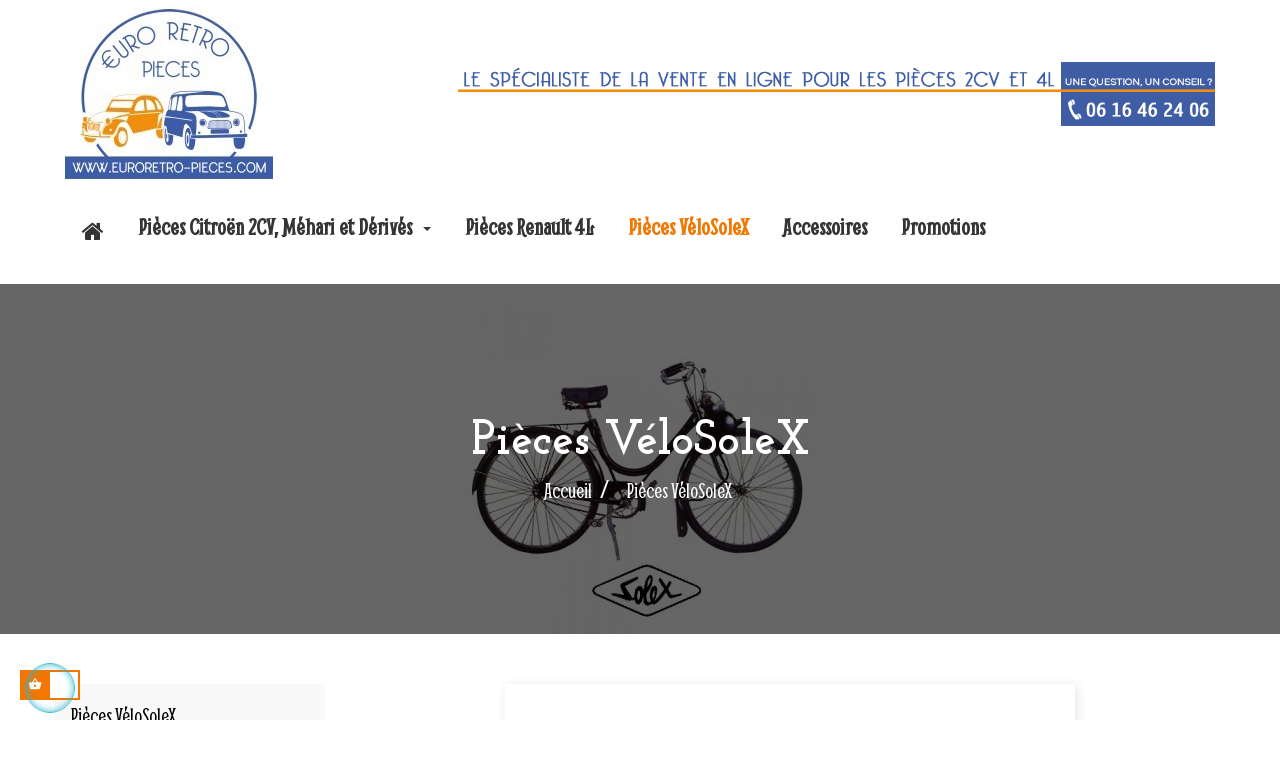

--- FILE ---
content_type: text/html; charset=utf-8
request_url: https://www.euroretro-pieces.com/204-pieces-velosolex
body_size: 10403
content:
<!doctype html>
<html lang="fr"  class="default" >

  <head>
    
      
  <meta charset="utf-8">


  <meta http-equiv="x-ua-compatible" content="ie=edge">



  <title>Pièces VéloSoleX</title>
  <meta name="description" content="">
  <meta name="keywords" content="">
        <link rel="canonical" href="https://www.euroretro-pieces.com/204-pieces-velosolex">
    
        



  <meta name="viewport" content="width=device-width, initial-scale=1">



  <link rel="icon" type="image/vnd.microsoft.icon" href="https://www.euroretro-pieces.com/img/favicon.ico?1690455749">
  <link rel="shortcut icon" type="image/x-icon" href="https://www.euroretro-pieces.com/img/favicon.ico?1690455749">


  

    <link rel="stylesheet" href="https://www.euroretro-pieces.com/themes/leo_koreni/assets/cache/theme-74faf1140.css" type="text/css" media="all">



    


  

  <script type="text/javascript">
        var LEO_COOKIE_THEME = "LEO_KORENI_PANEL_CONFIG";
        var add_cart_error = "An error occurred while processing your request. Please try again";
        var allow_ordering_out_of_stock_param = 0;
        var enable_dropdown_defaultcart = 1;
        var enable_flycart_effect = 1;
        var enable_notification = 1;
        var height_cart_item = "135";
        var isPS17 = 1;
        var leo_push = 0;
        var leo_token = "5faaad5ff34def2fb9237422927e38d3";
        var lf_is_gen_rtl = false;
        var lql_ajax_url = "https:\/\/www.euroretro-pieces.com\/module\/leoquicklogin\/leocustomer";
        var lql_is_gen_rtl = false;
        var lql_module_dir = "\/modules\/leoquicklogin\/";
        var lql_myaccount_url = "https:\/\/www.euroretro-pieces.com\/mon-compte";
        var lql_redirect = "";
        var number_cartitem_display = 3;
        var orders_suppliers_ajax_url = "https:\/\/www.euroretro-pieces.com\/module\/wkmanagesuppliers\/ajax";
        var prestashop = {"cart":{"products":[],"totals":{"total":{"type":"total","label":"Total","amount":0,"value":"0,00\u00a0\u20ac"},"total_including_tax":{"type":"total","label":"Total TTC","amount":0,"value":"0,00\u00a0\u20ac"},"total_excluding_tax":{"type":"total","label":"Total HT :","amount":0,"value":"0,00\u00a0\u20ac"}},"subtotals":{"products":{"type":"products","label":"Sous-total","amount":0,"value":"0,00\u00a0\u20ac"},"discounts":null,"shipping":{"type":"shipping","label":"Livraison","amount":0,"value":""},"tax":null},"products_count":0,"summary_string":"0 articles","vouchers":{"allowed":1,"added":[]},"discounts":[],"minimalPurchase":0,"minimalPurchaseRequired":""},"currency":{"id":1,"name":"Euro","iso_code":"EUR","iso_code_num":"978","sign":"\u20ac"},"customer":{"lastname":null,"firstname":null,"email":null,"birthday":null,"newsletter":null,"newsletter_date_add":null,"optin":null,"website":null,"company":null,"siret":null,"ape":null,"is_logged":false,"gender":{"type":null,"name":null},"addresses":[]},"language":{"name":"Fran\u00e7ais (French)","iso_code":"fr","locale":"fr-FR","language_code":"fr","is_rtl":"0","date_format_lite":"d\/m\/Y","date_format_full":"d\/m\/Y H:i:s","id":1},"page":{"title":"","canonical":"https:\/\/www.euroretro-pieces.com\/204-pieces-velosolex","meta":{"title":"Pi\u00e8ces V\u00e9loSoleX","description":"","keywords":"","robots":"index"},"page_name":"category","body_classes":{"lang-fr":true,"lang-rtl":false,"country-FR":true,"currency-EUR":true,"layout-left-column":true,"page-category":true,"tax-display-enabled":true,"category-id-204":true,"category-Pi\u00e8ces V\u00e9loSoleX":true,"category-id-parent-2":true,"category-depth-level-2":true},"admin_notifications":[]},"shop":{"name":"Euro Retro Pi\u00e8ces","logo":"https:\/\/www.euroretro-pieces.com\/img\/logo-1690449345.jpg","stores_icon":"https:\/\/www.euroretro-pieces.com\/img\/logo_stores.png","favicon":"https:\/\/www.euroretro-pieces.com\/img\/favicon.ico"},"urls":{"base_url":"https:\/\/www.euroretro-pieces.com\/","current_url":"https:\/\/www.euroretro-pieces.com\/204-pieces-velosolex","shop_domain_url":"https:\/\/www.euroretro-pieces.com","img_ps_url":"https:\/\/www.euroretro-pieces.com\/img\/","img_cat_url":"https:\/\/www.euroretro-pieces.com\/img\/c\/","img_lang_url":"https:\/\/www.euroretro-pieces.com\/img\/l\/","img_prod_url":"https:\/\/www.euroretro-pieces.com\/img\/p\/","img_manu_url":"https:\/\/www.euroretro-pieces.com\/img\/m\/","img_sup_url":"https:\/\/www.euroretro-pieces.com\/img\/su\/","img_ship_url":"https:\/\/www.euroretro-pieces.com\/img\/s\/","img_store_url":"https:\/\/www.euroretro-pieces.com\/img\/st\/","img_col_url":"https:\/\/www.euroretro-pieces.com\/img\/co\/","img_url":"https:\/\/www.euroretro-pieces.com\/themes\/leo_koreni\/assets\/img\/","css_url":"https:\/\/www.euroretro-pieces.com\/themes\/leo_koreni\/assets\/css\/","js_url":"https:\/\/www.euroretro-pieces.com\/themes\/leo_koreni\/assets\/js\/","pic_url":"https:\/\/www.euroretro-pieces.com\/upload\/","pages":{"address":"https:\/\/www.euroretro-pieces.com\/adresse","addresses":"https:\/\/www.euroretro-pieces.com\/adresses","authentication":"https:\/\/www.euroretro-pieces.com\/connexion","cart":"https:\/\/www.euroretro-pieces.com\/panier","category":"https:\/\/www.euroretro-pieces.com\/index.php?controller=category","cms":"https:\/\/www.euroretro-pieces.com\/index.php?controller=cms","contact":"https:\/\/www.euroretro-pieces.com\/nous-contacter","discount":"https:\/\/www.euroretro-pieces.com\/reduction","guest_tracking":"https:\/\/www.euroretro-pieces.com\/suivi-commande-invite","history":"https:\/\/www.euroretro-pieces.com\/historique-commandes","identity":"https:\/\/www.euroretro-pieces.com\/identite","index":"https:\/\/www.euroretro-pieces.com\/","my_account":"https:\/\/www.euroretro-pieces.com\/mon-compte","order_confirmation":"https:\/\/www.euroretro-pieces.com\/confirmation-commande","order_detail":"https:\/\/www.euroretro-pieces.com\/index.php?controller=order-detail","order_follow":"https:\/\/www.euroretro-pieces.com\/suivi-commande","order":"https:\/\/www.euroretro-pieces.com\/commande","order_return":"https:\/\/www.euroretro-pieces.com\/index.php?controller=order-return","order_slip":"https:\/\/www.euroretro-pieces.com\/avoirs","pagenotfound":"https:\/\/www.euroretro-pieces.com\/page-introuvable","password":"https:\/\/www.euroretro-pieces.com\/recuperation-mot-de-passe","pdf_invoice":"https:\/\/www.euroretro-pieces.com\/index.php?controller=pdf-invoice","pdf_order_return":"https:\/\/www.euroretro-pieces.com\/index.php?controller=pdf-order-return","pdf_order_slip":"https:\/\/www.euroretro-pieces.com\/index.php?controller=pdf-order-slip","prices_drop":"https:\/\/www.euroretro-pieces.com\/promotions","product":"https:\/\/www.euroretro-pieces.com\/index.php?controller=product","search":"https:\/\/www.euroretro-pieces.com\/recherche","sitemap":"https:\/\/www.euroretro-pieces.com\/plan-site","stores":"https:\/\/www.euroretro-pieces.com\/magasins","supplier":"https:\/\/www.euroretro-pieces.com\/fournisseur","register":"https:\/\/www.euroretro-pieces.com\/connexion?create_account=1","order_login":"https:\/\/www.euroretro-pieces.com\/commande?login=1"},"alternative_langs":[],"theme_assets":"\/themes\/leo_koreni\/assets\/","actions":{"logout":"https:\/\/www.euroretro-pieces.com\/?mylogout="},"no_picture_image":{"bySize":{"cart_default":{"url":"https:\/\/www.euroretro-pieces.com\/img\/p\/fr-default-cart_default.jpg","width":80,"height":80},"small_default":{"url":"https:\/\/www.euroretro-pieces.com\/img\/p\/fr-default-small_default.jpg","width":100,"height":100},"home_default":{"url":"https:\/\/www.euroretro-pieces.com\/img\/p\/fr-default-home_default.jpg","width":250,"height":250},"medium_default":{"url":"https:\/\/www.euroretro-pieces.com\/img\/p\/fr-default-medium_default.jpg","width":300,"height":300},"large_default":{"url":"https:\/\/www.euroretro-pieces.com\/img\/p\/fr-default-large_default.jpg","width":800,"height":800}},"small":{"url":"https:\/\/www.euroretro-pieces.com\/img\/p\/fr-default-cart_default.jpg","width":80,"height":80},"medium":{"url":"https:\/\/www.euroretro-pieces.com\/img\/p\/fr-default-home_default.jpg","width":250,"height":250},"large":{"url":"https:\/\/www.euroretro-pieces.com\/img\/p\/fr-default-large_default.jpg","width":800,"height":800},"legend":""}},"configuration":{"display_taxes_label":true,"display_prices_tax_incl":true,"is_catalog":false,"show_prices":true,"opt_in":{"partner":false},"quantity_discount":{"type":"discount","label":"Remise sur prix unitaire"},"voucher_enabled":1,"return_enabled":0},"field_required":[],"breadcrumb":{"links":[{"title":"Accueil","url":"https:\/\/www.euroretro-pieces.com\/"},{"title":"Pi\u00e8ces V\u00e9loSoleX","url":"https:\/\/www.euroretro-pieces.com\/204-pieces-velosolex"}],"count":2},"link":{"protocol_link":"https:\/\/","protocol_content":"https:\/\/"},"time":1768801801,"static_token":"5faaad5ff34def2fb9237422927e38d3","token":"282773881ccd24d3db7a8a599f9ba63e","debug":false};
        var psr_icon_color = "#F19D76";
        var show_popup = 0;
        var type_dropdown_defaultcart = "dropdown";
        var type_flycart_effect = "fade";
        var width_cart_item = "265";
      </script>
<script type="text/javascript">
	var choosefile_text = "Choisir un fichier";
	var turnoff_popup_text = "Ne pas afficher ce popup à nouveau";

	var size_item_quickview = 99;
	var style_scroll_quickview = 'vertical';
	
	var size_item_page = 99;
	var style_scroll_page = 'vertical';
	
	var size_item_quickview_attr = 99;	
	var style_scroll_quickview_attr = 'vertical';
	
	var size_item_popup = 148;
	var style_scroll_popup = 'vertical';
</script>


  <script type="text/javascript">
	
	var FancyboxI18nClose = "Fermer";
	var FancyboxI18nNext = "Prochain";
	var FancyboxI18nPrev = "précédent";
	var current_link = "http://www.euroretro-pieces.com/";		
	var currentURL = window.location;
	currentURL = String(currentURL);
	currentURL = currentURL.replace("https://","").replace("http://","").replace("www.","").replace( /#\w*/, "" );
	current_link = current_link.replace("https://","").replace("http://","").replace("www.","");
	var text_warning_select_txt = "S'il vous plaît sélectionner un pour supprimer?";
	var text_confirm_remove_txt = "Etes-vous sûr de retirer de pied de page?";
	var close_bt_txt = "Fermer";
	var list_menu = [];
	var list_menu_tmp = {};
	var list_tab = [];
	var isHomeMenu = 0;
	
</script><!-- @file modules\appagebuilder\views\templates\hook\header -->

<script>
    /**
     * List functions will run when document.ready()
     */
    var ap_list_functions = [];
    /**
     * List functions will run when window.load()
     */
    var ap_list_functions_loaded = [];

    /**
     * List functions will run when document.ready() for theme
     */
    
    var products_list_functions = [];
</script>


<script type='text/javascript'>
    var leoOption = {
        category_qty:1,
        product_list_image:0,
        product_one_img:1,
        productCdown: 1,
        productColor: 0,
        homeWidth: 250,
        homeheight: 250,
	}

    ap_list_functions.push(function(){
        if (typeof $.LeoCustomAjax !== "undefined" && $.isFunction($.LeoCustomAjax)) {
            var leoCustomAjax = new $.LeoCustomAjax();
            leoCustomAjax.processAjax();
        }
    });
</script>
  <!-- START OF DOOFINDER ADD TO CART SCRIPT -->
  <script>
    let item_link;
    document.addEventListener('doofinder.cart.add', function(event) {

      item_link = event.detail.link;

      const checkIfCartItemHasVariation = (cartObject) => {
        return (cartObject.item_id === cartObject.grouping_id) ? false : true;
      }

      /**
      * Returns only ID from string
      */
      const sanitizeVariationID = (variationID) => {
        return variationID.replace(/\D/g, "")
      }

      doofinderManageCart({
        cartURL          : "https://www.euroretro-pieces.com/panier",  //required for prestashop 1.7, in previous versions it will be empty.
        cartToken        : "5faaad5ff34def2fb9237422927e38d3",
        productID        : checkIfCartItemHasVariation(event.detail) ? event.detail.grouping_id : event.detail.item_id,
        customizationID  : checkIfCartItemHasVariation(event.detail) ? sanitizeVariationID(event.detail.item_id) : 0,   // If there are no combinations, the value will be 0
        quantity         : event.detail.amount,
        statusPromise    : event.detail.statusPromise,
        itemLink         : event.detail.link,
        group_id         : event.detail.group_id
      });
    });
  </script>
  <!-- END OF DOOFINDER ADD TO CART SCRIPT -->

  <!-- START OF DOOFINDER INTEGRATIONS SUPPORT -->
  <script data-keepinline>
    var dfKvCustomerEmail;
    if ('undefined' !== typeof klCustomer && "" !== klCustomer.email) {
      dfKvCustomerEmail = klCustomer.email;
    }
  </script>
  <!-- END OF DOOFINDER INTEGRATIONS SUPPORT -->

  <!-- START OF DOOFINDER UNIQUE SCRIPT -->
  <script data-keepinline>
    
    (function(w, k) {w[k] = window[k] || function () { (window[k].q = window[k].q || []).push(arguments) }})(window, "doofinderApp")
    

    // Custom personalization:
    doofinderApp("config", "language", "fr");
    doofinderApp("config", "currency", "EUR");
      </script>
  <script src="https://eu1-config.doofinder.com/2.x/24bc0f7b-2cfc-4799-8642-bf1070b2fc4c.js" async></script>
  <!-- END OF DOOFINDER UNIQUE SCRIPT -->
<script type="text/javascript">
	//Common vars
    var apc_link = "https://www.euroretro-pieces.com/module/advancedpopupcreator/popup";
    var apc_controller = "category";
    var apc_token = "5faaad5ff34def2fb9237422927e38d3";
    var apc_id_product = "0";
    var apc_id_category = "204";
    var apc_id_supplier = "0";
    var apc_id_manufacturer = "0";
    var apc_id_cms = "0";
    var apc_data = '&token=' + apc_token + '&id_product=' + apc_id_product + '&id_category=' + apc_id_category + '&id_supplier=' + apc_id_supplier + '&id_manufacturer=' + apc_id_manufacturer + '&id_cms=' + apc_id_cms + '&responsiveWidth=' + window.innerWidth + '&fromController=' + apc_controller;
</script>

<div id="apc_content_load"></div>
<div id="apc_content_add_to_cart"></div>
<div id="apc_content_exit"></div>




    
  </head>

  <body id="category" class="lang-fr country-fr currency-eur layout-left-column page-category tax-display-enabled category-id-204 category-pieces-velosolex category-id-parent-2 category-depth-level-2 fullwidth">

    
      
    

    <main id="page">
      
              
      <header id="header">
        <div class="header-container">
          
            
  <div class="header-banner">
          <div class="container">
              <div class="inner"></div>
          </div>
        </div>



  <nav class="header-nav">
    <div class="topnav">
              <div class="inner"></div>
          </div>
    <div class="bottomnav">
              <div class="inner"><!-- @file modules\appagebuilder\views\templates\hook\ApRow -->
<div class="wrapper"
>

<div class="container">
    <div        class="row box-header ApRow  has-bg bg-boxed"
                            style="background: no-repeat;"        data-bg_data=" no-repeat"        >
                                            <!-- @file modules\appagebuilder\views\templates\hook\ApColumn -->
<div    class="col-sm-6 col-xs-6 col-sp-6 col-md-6 col-lg-6 col-xl-4  ApColumn "
	    >
                    <!-- @file modules\appagebuilder\views\templates\hook\ApGenCode -->

	<a href="https://www.euroretro-pieces.com/">     <img class="logo img-fluid" src="https://www.euroretro-pieces.com/img/logo-1690449345.jpg" alt="Euro Retro Pièces"></a>

    </div><!-- @file modules\appagebuilder\views\templates\hook\ApColumn -->
<div    class="col-sm-6 col-xs-6 col-sp-6 col-md-6 col-lg-6 col-xl-8  ApColumn "
	    >
                    <!-- @file modules\appagebuilder\views\templates\hook\ApModule -->
 <div class="effect-layla">
 	<a class="banner" href="http:///nous-contacter" title="">
	  	    <img src="https://www.euroretro-pieces.com/modules/ps_banner/img/444deef9a4d3320af2ace851832a921d.png" alt="" title="" class="img-fluid">
	  	</a>
 </div>


    </div>            </div>
</div>
</div>
    </div>
          </div>
  </nav>



  <div class="header-top">
          <div class="inner"><!-- @file modules\appagebuilder\views\templates\hook\ApRow -->
<div class="wrapper"
>

<div class="container">
    <div        class="row box-header ApRow  has-bg bg-boxed"
                            style="background: fff no-repeat;"        data-bg_data=" fff no-repeat"        >
                                            <!-- @file modules\appagebuilder\views\templates\hook\ApColumn -->
<div    class="col-sm-6 col-xs-6 col-sp-6 col-md-6 col-lg-6 col-xl-11  ApColumn "
	    >
                    <!-- @file modules\appagebuilder\views\templates\hook\ApSlideShow -->
<div id="memgamenu-form_7020429300390916" class="ApMegamenu">
			    
                <nav data-megamenu-id="7020429300390916" class="leo-megamenu cavas_menu navbar navbar-default disable-canvas " role="navigation">
                            <!-- Brand and toggle get grouped for better mobile display -->
                            <div class="navbar-header">
                                    <button type="button" class="navbar-toggler hidden-lg-up" data-toggle="collapse" data-target=".megamenu-off-canvas-7020429300390916">
                                            <span class="sr-only">Basculer la navigation</span>
                                            &#9776;
                                            <!--
                                            <span class="icon-bar"></span>
                                            <span class="icon-bar"></span>
                                            <span class="icon-bar"></span>
                                            -->
                                    </button>
                            </div>
                            <!-- Collect the nav links, forms, and other content for toggling -->
                                                        <div class="leo-top-menu collapse navbar-toggleable-md megamenu-off-canvas megamenu-off-canvas-7020429300390916"><ul class="nav navbar-nav megamenu horizontal">    <li data-menu-type="controller" class="nav-item  " >
        <a class="nav-link has-category" href="https://www.euroretro-pieces.com/" target="_self">
                                                <span class="hasicon menu-icon-class"><i class="fa fa-home"></i>
                                            
                                                                </span>
                    </a>
    </li>
<li data-menu-type="category" class="nav-item parent  dropdown aligned-fullwidth  " >
    <a class="nav-link dropdown-toggle has-category" data-toggle="dropdown" href="https://www.euroretro-pieces.com/5-pieces-citroen-2cv-mehari-et-derives" target="_self">

                    
                    <span class="menu-title">Pièces Citroën 2CV, Méhari et Dérivés</span>
                                        
            </a>
        <b class="caret"></b>
            <div class="dropdown-sub dropdown-menu" >
            <div class="dropdown-menu-inner">
                                    <div class="row">
                                                    <div class="mega-col col-md-3" >
                                <div class="mega-col-inner">
                                    <div class="leo-widget" data-id_widget="1505148426">
            <div class="widget-html">
                        <div class="widget-inner">
                    <p><a href="/10-pieces-2cv"><img class="img-fluid" src="/img/tmp/category_10.jpg" alt="" /></a></p>            </div>
        </div>
        </div><div class="leo-widget" data-id_widget="1481877668">
    <div class="widget-subcategories">
                <div class="widget-inner">
                            <div class="menu-title">
                    <a href="https://www.euroretro-pieces.com/10-pieces-2cv" title="Pièces 2CV" class="img">
                            Pièces 2CV 
                    </a>
                </div>
                <ul>
                                    <li class="clearfix">
                        <a href="https://www.euroretro-pieces.com/26-carrosserie" title="Carrosserie" class="img">
                                Carrosserie 
                        </a>
                    </li>
                                    <li class="clearfix">
                        <a href="https://www.euroretro-pieces.com/27-chassis" title="Châssis" class="img">
                                Châssis 
                        </a>
                    </li>
                                    <li class="clearfix">
                        <a href="https://www.euroretro-pieces.com/28-mecanique" title="Mécanique" class="img">
                                Mécanique 
                        </a>
                    </li>
                                    <li class="clearfix">
                        <a href="https://www.euroretro-pieces.com/29-sellerie" title="Sellerie" class="img">
                                Sellerie 
                        </a>
                    </li>
                                    <li class="clearfix">
                        <a href="https://www.euroretro-pieces.com/30-equipement" title="Equipement" class="img">
                                Equipement 
                        </a>
                    </li>
                                    <li class="clearfix">
                        <a href="https://www.euroretro-pieces.com/31-electricite" title="Electricité" class="img">
                                Electricité 
                        </a>
                    </li>
                                </ul>
                    </div>
    </div>
 
</div>                                </div>
                            </div>
                                                    <div class="mega-col col-md-3" >
                                <div class="mega-col-inner">
                                    <div class="leo-widget" data-id_widget="1690814558">
            <div class="widget-html">
                        <div class="widget-inner">
                    <p><a href="/6-pieces-mehari"><img class="img-fluid" src="/img/tmp/category_6.jpg" alt="" /></a></p>            </div>
        </div>
        </div><div class="leo-widget" data-id_widget="1481877693">
    <div class="widget-subcategories">
                <div class="widget-inner">
                            <div class="menu-title">
                    <a href="https://www.euroretro-pieces.com/6-pieces-mehari" title="Pièces Méhari" class="img">
                            Pièces Méhari 
                    </a>
                </div>
                <ul>
                                    <li class="clearfix">
                        <a href="https://www.euroretro-pieces.com/84-carrosserie" title="Carrosserie" class="img">
                                Carrosserie 
                        </a>
                    </li>
                                    <li class="clearfix">
                        <a href="https://www.euroretro-pieces.com/88-chassis" title="Chassis" class="img">
                                Chassis 
                        </a>
                    </li>
                                    <li class="clearfix">
                        <a href="https://www.euroretro-pieces.com/95-mecanique" title="Mécanique" class="img">
                                Mécanique 
                        </a>
                    </li>
                                    <li class="clearfix">
                        <a href="https://www.euroretro-pieces.com/117-sellerie" title="Sellerie" class="img">
                                Sellerie 
                        </a>
                    </li>
                                    <li class="clearfix">
                        <a href="https://www.euroretro-pieces.com/122-equipement" title="Equipement" class="img">
                                Equipement 
                        </a>
                    </li>
                                    <li class="clearfix">
                        <a href="https://www.euroretro-pieces.com/129-electricite" title="Electricité" class="img">
                                Electricité 
                        </a>
                    </li>
                                </ul>
                    </div>
    </div>
 
</div>                                </div>
                            </div>
                                                    <div class="mega-col col-md-3" >
                                <div class="mega-col-inner">
                                    <div class="leo-widget" data-id_widget="1690814958">
            <div class="widget-html">
                        <div class="widget-inner">
                    <p><a href="/7-pieces-dyane"><img class="img-fluid" src="/img/tmp/category_7.jpg" alt="" /></a></p>            </div>
        </div>
        </div><div class="leo-widget" data-id_widget="1690815152">
    <div class="widget-subcategories">
                <div class="widget-inner">
                            <div class="menu-title">
                    <a href="https://www.euroretro-pieces.com/7-pieces-dyane" title="Pièces Dyane" class="img">
                            Pièces Dyane 
                    </a>
                </div>
                <ul>
                                    <li class="clearfix">
                        <a href="https://www.euroretro-pieces.com/136-carrosserie" title="Carrosserie" class="img">
                                Carrosserie 
                        </a>
                    </li>
                                    <li class="clearfix">
                        <a href="https://www.euroretro-pieces.com/142-chassis" title="Châssis" class="img">
                                Châssis 
                        </a>
                    </li>
                                    <li class="clearfix">
                        <a href="https://www.euroretro-pieces.com/149-mecanique" title="Mécanique" class="img">
                                Mécanique 
                        </a>
                    </li>
                                    <li class="clearfix">
                        <a href="https://www.euroretro-pieces.com/171-sellerie" title="Sellerie" class="img">
                                Sellerie 
                        </a>
                    </li>
                                    <li class="clearfix">
                        <a href="https://www.euroretro-pieces.com/176-equipement" title="Equipement" class="img">
                                Equipement 
                        </a>
                    </li>
                                    <li class="clearfix">
                        <a href="https://www.euroretro-pieces.com/187-electricite" title="Electricité" class="img">
                                Electricité 
                        </a>
                    </li>
                                </ul>
                    </div>
    </div>
 
</div>                                </div>
                            </div>
                                                    <div class="mega-col col-md-3" >
                                <div class="mega-col-inner">
                                    <div class="leo-widget" data-id_widget="1690815032">
            <div class="widget-html">
                        <div class="widget-inner">
                    <p><a href="/9-pieces-ami"><img class="img-fluid" src="/img/tmp/category_9.jpg" alt="" /></a></p>            </div>
        </div>
        </div><div class="leo-widget" data-id_widget="1690815065">
    <div class="widget-subcategories">
                <div class="widget-inner">
                            <div class="menu-title">
                    <a href="https://www.euroretro-pieces.com/9-pieces-ami" title="Pièces AMI" class="img">
                            Pièces AMI 
                    </a>
                </div>
                <ul>
                                </ul>
                    </div>
    </div>
 
</div>                                </div>
                            </div>
                                            </div>
                            </div>
        </div>
    </li>    <li data-menu-type="url" class="nav-item  " >
        <a class="nav-link has-category" href="https://www.euroretro-pieces.com/4-pieces-renault-4l" target="_self">
                            
                            <span class="menu-title">Pièces Renault 4L</span>
                                                        </a>
    </li>
    <li data-menu-type="category" class="nav-item  " >
        <a class="nav-link has-category" href="https://www.euroretro-pieces.com/204-pieces-velosolex" target="_self">
                            
                            <span class="menu-title">Pièces VéloSoleX</span>
                                                        </a>
    </li>
    <li data-menu-type="url" class="nav-item  " >
        <a class="nav-link has-category" href="https://www.euroretro-pieces.com/8-produits-divers-et-accessoires" target="_self">
                            
                            <span class="menu-title">Accessoires</span>
                                                        </a>
    </li>
    <li data-menu-type="url" class="nav-item  " >
        <a class="nav-link has-category" href="https://www.euroretro-pieces.com/promotions" target="_self">
                            
                            <span class="menu-title">Promotions</span>
                                                        </a>
    </li>
</ul></div>
            </nav>
            <script type="text/javascript">
            // <![CDATA[				
                            // var type="horizontal";
                            // checkActiveLink();
                            // checkTarget();
                            list_menu_tmp.id = '7020429300390916';
                            list_menu_tmp.type = 'horizontal';
            // ]]>
            
                                
                                    // var show_cavas = 0;
                                    list_menu_tmp.show_cavas =0;	
                    
                                
                    list_menu_tmp.list_tab = list_tab;
                    list_menu.push(list_menu_tmp);
                    list_menu_tmp = {};	
                    list_tab = {};
                    
            </script>
    
	</div>

    </div><!-- @file modules\appagebuilder\views\templates\hook\ApColumn -->
<div    class="col-sm-6 col-xs-6 col-sp-6 col-md-6 col-lg-6 col-xl-1  ApColumn "
	    >
                    <!-- @file modules\appagebuilder\views\templates\hook\ApModule -->
<div class="userinfo-selector popup-over pull-right e-scale">
 <a href="javascript:void(0)" data-toggle="dropdown" class="popup-title hidden-lg-up" title="Compte">
    <i class="ti-user"></i>
    <span class="expand-more hidden-xl-down" data-toggle="dropdown">Compte</span>
    <i class="ti-angle-down"></i>
 </a>
  <ul class="popup-content dropdown-menu user-info">
          <li>
        <a
          class="signin dropdown-item"
          href="https://www.euroretro-pieces.com/mon-compte"
          title="Identifiez-vous"
          rel="nofollow"
        >
          <i class="ti-lock ti-icon"></i>
          <span>Connexion</span>
        </a>
      </li>
      <li>
        <a
          class="register dropdown-item"
          href="https://www.euroretro-pieces.com/connexion?create_account=1"
          title="Registre"
          rel="nofollow"
        >
          <i class="ti-lock ti-icon"></i>
          <span>Registre</span>
        </a>
      </li>
        <li>
      <a
        class="myacount dropdown-item"
        href="https://www.euroretro-pieces.com/mon-compte"
        title="Mon compte"
        rel="nofollow"
      >
        <i class="ti-user ti-icon"></i>
        <span>Mon compte</span>
      </a>
    </li>
    <li>
      <a
        class="ap-btn-wishlist dropdown-item"
        href="//www.euroretro-pieces.com/module/leofeature/mywishlist"
        title="Souhaits"
        rel="nofollow"
      >
        <i class="ti-heart ti-icon"></i>
        <span>Souhaits</span>
    <span class="ap-total-wishlist ap-total"></span>
      </a>    </li>
    <li>
<a
        class="ap-btn-compare dropdown-item"
        href="//www.euroretro-pieces.com/module/leofeature/productscompare"
        title="Comparer"
        rel="nofollow"
      >
        <i class="ti-reload ti-icon"></i>
        <span>Comparer</span>
    <span class="ap-total-compare ap-total"></span>
      </a>
    </li>
    
  </ul>
</div><!-- @file modules\appagebuilder\views\templates\hook\ApModule -->
<!-- Block search module TOP -->
<div id="search_widget" class="search-widget" data-search-controller-url="//www.euroretro-pieces.com/recherche">
	<a id="click_show_search" href="javascript:void(0)" data-toggle="dropdown" class="float-xs-right popup-title">
	   <i class="ti-icon ti-search"></i>
	</a>
	<span class="close-overlay"><i class="material-icons">&#xE5CD;</i></span>
	<div class="over-layer"></div>
	<div class="block-form clearfix">
		<form method="get" class="form-search" action="//www.euroretro-pieces.com/recherche">
			<input type="hidden" name="controller" value="search">
			<input class="search_query"  type="text" name="s" value="" placeholder="Rechercher">
			<button class="search-button" type="submit" >
				<i class="ti-icon ti-search"></i>
			</button>
		</form>
	</div>
</div>
<!-- /Block search module TOP -->
<!-- @file modules\appagebuilder\views\templates\hook\ApSlideShow -->
<div id="memgamenu-form_32372080154727425" class="ApMegamenu">
			    
                <nav data-megamenu-id="32372080154727425" class="leo-megamenu cavas_menu navbar navbar-default disable-canvas hidden-sp" role="navigation">
                            <!-- Brand and toggle get grouped for better mobile display -->
                            <div class="navbar-header">
                                    <button type="button" class="navbar-toggler hidden-lg-up" data-toggle="collapse" data-target=".megamenu-off-canvas-32372080154727425">
                                            <span class="sr-only">Basculer la navigation</span>
                                            &#9776;
                                            <!--
                                            <span class="icon-bar"></span>
                                            <span class="icon-bar"></span>
                                            <span class="icon-bar"></span>
                                            -->
                                    </button>
                            </div>
                            <!-- Collect the nav links, forms, and other content for toggling -->
                                                        <div class="leo-top-menu collapse navbar-toggleable-md megamenu-off-canvas megamenu-off-canvas-32372080154727425"><ul class="nav navbar-nav megamenu horizontal">    <li data-menu-type="controller" class="nav-item  " >
        <a class="nav-link has-category" href="https://www.euroretro-pieces.com/mon-compte" target="_self">
                                                <span class="hasicon menu-icon-class"><i class="fa fa-light fa-user"></i>
                                            
                                                                </span>
                    </a>
    </li>
</ul></div>
            </nav>
            <script type="text/javascript">
            // <![CDATA[				
                            // var type="horizontal";
                            // checkActiveLink();
                            // checkTarget();
                            list_menu_tmp.id = '32372080154727425';
                            list_menu_tmp.type = 'horizontal';
            // ]]>
            
                                
                                    // var show_cavas = 0;
                                    list_menu_tmp.show_cavas =0;	
                    
                                
                    list_menu_tmp.list_tab = list_tab;
                    list_menu.push(list_menu_tmp);
                    list_menu_tmp = {};	
                    list_tab = {};
                    
            </script>
    
	</div>
<!-- @file modules\appagebuilder\views\templates\hook\ApModule -->
<div id="_desktop_cart">
  <div class="blockcart cart-preview inactive" data-refresh-url="//www.euroretro-pieces.com/module/ps_shoppingcart/ajax">
    <div class="header">
              <i class="ti-icon ti-bag"></i>
        <div class="cart-quantity">
          <span class="cart-products-count">0<span class="cart-unit hidden-xl-down"> articles</span></span>
        </div>
          </div>
  </div>
</div>

    </div>            </div>
</div>
</div>
    </div>
          </div>
  
          
        </div>
      </header>
      
        
<aside id="notifications">
  <div class="container">
    
    
    
      </div>
</aside>
      
      <section id="wrapper">
       
        <nav data-depth="2" class="breadcrumb">
  <div class="container">
          <h1 class="h1 category-name">Pièces VéloSoleX</h1>
        <ol itemscope itemtype="http://schema.org/BreadcrumbList">
            
        <li itemprop="itemListElement" itemscope itemtype="http://schema.org/ListItem">
          <a itemprop="item" href="https://www.euroretro-pieces.com/">
            <span itemprop="name">Accueil</span>
          </a>
          <meta itemprop="position" content="1">
        </li>
      
            
        <li itemprop="itemListElement" itemscope itemtype="http://schema.org/ListItem">
          <a itemprop="item" href="https://www.euroretro-pieces.com/204-pieces-velosolex">
            <span itemprop="name">Pièces VéloSoleX</span>
          </a>
          <meta itemprop="position" content="2">
        </li>
      
          </ol>
  </div>
  
            <div class="category-cover hidden-sm-down">
        <img src="https://www.euroretro-pieces.com/c/204-category_default/pieces-velosolex.jpg" class="img-fluid" alt="">
      </div>
      </nav>      
      
              <div class="container">
                
          <div class="row">
            
              <div id="left-column" class="sidebar col-xs-12 col-sm-12 col-md-4 col-lg-3">
                                  

<div class="block-categories block block-highlighted hidden-sm-down">
  <h4 class="title_block"><a href="https://www.euroretro-pieces.com/204-pieces-velosolex">Pièces VéloSoleX</a></h4>
  <div class="block_content">
    <ul class="category-top-menu">
      <li>
  </li>
    </ul>
  </div>
</div>
<div id="search_filters_wrapper" class="hidden-sm-down">
  <div id="search_filter_controls" class="hidden-md-up">
      <span id="_mobile_search_filters_clear_all"></span>
      <button class="btn btn-secondary ok">
        <i class="material-icons rtl-no-flip">&#xE876;</i>
        ok
      </button>
  </div>
  
</div>

                              </div>
            

            
  <div id="content-wrapper" class="left-column col-xs-12 col-sm-12 col-md-8 col-lg-9">
    
    
  <section id="main">

    
  <div id="js-product-list-header">
            <div class="block-category card card-block">
            <h1 class="h1">Pièces VéloSoleX</h1>
            <div class="block-category-inner">
                                                    <div class="category-cover">
                        <img src="https://www.euroretro-pieces.com/c/204-category_default/pieces-velosolex.jpg" alt="Pièces VéloSoleX">
                    </div>
                            </div>
        </div>
    </div>
  

    <section id="products">
              <div id="js-product-list-top"></div>

        <div id="js-product-list">
          <section id="content" class="page-content page-not-found">
  

    <h4>Veuillez nous excuser pour le désagrément.</h4>
    <p>Effectuez une nouvelle recherche</p>

    
      <!-- Block search module TOP -->
<div id="search_widget" class="search-widget" data-search-controller-url="//www.euroretro-pieces.com/recherche">
	<a id="click_show_search" href="javascript:void(0)" data-toggle="dropdown" class="float-xs-right popup-title">
	   <i class="ti-icon ti-search"></i>
	</a>
	<span class="close-overlay"><i class="material-icons">&#xE5CD;</i></span>
	<div class="over-layer"></div>
	<div class="block-form clearfix">
		<form method="get" class="form-search" action="//www.euroretro-pieces.com/recherche">
			<input type="hidden" name="controller" value="search">
			<input class="search_query"  type="text" name="s" value="" placeholder="Rechercher">
			<button class="search-button" type="submit" >
				<i class="ti-icon ti-search"></i>
			</button>
		</form>
	</div>
</div>
<!-- /Block search module TOP -->

    

    
      
    

  
</section>
        </div>

        <div id="js-product-list-bottom"></div>
          </section>

  </section>

    
  </div>


            
          </div>
                  </div>
        	
      </section>

      <footer id="footer" class="footer-container">
        
          
  <div class="footer-top">
          <div class="container">
          <div class="inner"></div>
          </div>
      </div>


  <div class="footer-center">
          <div class="inner"><!-- @file modules\appagebuilder\views\templates\hook\ApRow -->
<div class="wrapper"
>

<div class="container">
    <div        class="row leo-footer-center ApRow  has-bg bg-boxed"
                            style="background: no-repeat;"        data-bg_data=" no-repeat"        >
                                            <!-- @file modules\appagebuilder\views\templates\hook\ApColumn -->
<div    class="col-xl-3 col-lg-4 col-md-6 col-sm-12 col-xs-12 col-sp-12  ApColumn "
	    >
                    <!-- @file modules\appagebuilder\views\templates\hook\ApGenCode -->

	<h3 class="ImageWrapper footer_logo" style="text-align: center;"><a title="" href="#"><img class="img-responsive" src="/img/cms/logo-footer.jpg" width="158" height="129" /></a></h3><p class="ImageWrapper footer_logo" style="text-align: center;"><span style="color: #fff;">Euro Rétro Pièces<br />Z.A. LA GRAVETTE<br />Lot 12 Chemin de la Gravette<br />33140 Cadaujac</span></p>

    </div><!-- @file modules\appagebuilder\views\templates\hook\ApColumn -->
<div    class="col-xl-3 col-lg-2 col-md-6 col-sm-12 col-xs-12 col-sp-12  ApColumn "
	    >
                    <!-- @file modules\appagebuilder\views\templates\hook\ApBlockLink -->
            <div class="block ApLink ApBlockLink">
                            <h4 class="title_block">
                    Informations
                </h4>
                        
                            <ul>
                                                            <li><a href="https://www.euroretro-pieces.com/nous-contacter" target="_self">Contactez-nous </a></li>
                                                                                <li><a href="/content/1-frais-de-livraison" target="_self">Frais de Livraison </a></li>
                                                                                <li><a href="/content/3-conditions-generales-de-vente" target="_self">Conditions Générales de Vente </a></li>
                                                                                <li><a href="/content/4-a-propos" target="_self">Qui sommes-nous ? </a></li>
                                                                                <li><a href="/content/6-politique-de-confidentialite" target="_self">Politique de Confidentialité </a></li>
                                                                                <li><a href="/content/7-mode-paiement" target="_self">Modes de paiement </a></li>
                                                    </ul>
                    </div>
    
    </div><!-- @file modules\appagebuilder\views\templates\hook\ApColumn -->
<div    class="col-xl-3 col-lg-2 col-md-6 col-sm-12 col-xs-12 col-sp-12  ApColumn "
	    >
                    <!-- @file modules\appagebuilder\views\templates\hook\ApBlockLink -->
            <div class="block ApLink ApBlockLink">
                            <h4 class="title_block">
                    Mon Compte
                </h4>
                        
                            <ul>
                                                            <li><a href="https://www.euroretro-pieces.com/mon-compte" target="_self">Mon compte</a></li>
                                                                                <li><a href="https://www.euroretro-pieces.com/historique-commandes" target="_self">Mes commandes</a></li>
                                                                                <li><a href="https://www.euroretro-pieces.com/identite" target="_self">Mes informations personnelles</a></li>
                                                    </ul>
                    </div>
    
    </div><!-- @file modules\appagebuilder\views\templates\hook\ApColumn -->
<div    class="col-xl-3 col-lg-4 col-md-6 col-sm-12 col-xs-12 col-sp-12  ApColumn "
	    >
                    <!-- @file modules\appagebuilder\views\templates\hook\ApBlockLink -->
            <div class="block ApLink ApBlockLink">
                            <h4 class="title_block">
                    Besoin d&#039;Assistance ?
                </h4>
                        
                            <ul>
                                                            <li><a href="tel:+33616462406" target="_self">Tél. : 06.16.46.24.06</a></li>
                                                                                <li><a href="https://www.euroretro-pieces.com/nous-contacter" target="_self">E-mail : contact@euroretro-pieces.com</a></li>
                                                    </ul>
                    </div>
    
    </div>            </div>
</div>
</div>
    <!-- @file modules\appagebuilder\views\templates\hook\ApRow -->
<div class="wrapper"
>

<div class="container">
    <div        class="row footer-copyright ApRow  "
                            style=""                >
                                            <!-- @file modules\appagebuilder\views\templates\hook\ApColumn -->
<div    class="col-xl-12 col-lg-6 col-md-6 col-sm-12 col-xs-12 col-sp-12  ApColumn "
	    >
                    <!-- @file modules\appagebuilder\views\templates\hook\ApGeneral -->
<div     class="block ApRawHtml">
	                    <p align="center"><span style="color: #ffffff;">Euro Rétro Pièces © 2019&nbsp;&nbsp;|&nbsp;&nbsp; <a href="/content/3-conditions-generales-de-vente"><span style="color: #ffffff;">CGV</span></a>&nbsp;&nbsp; |<a href="/content/2-mentions-legales"><span style="color: #ffffff;">&nbsp;&nbsp; Mentions Légales</span></a><a href="https://www.facebook.com/Euroretro-Pieces-324190727626270" target="_blank"><span style="color: #ffffff;"><br /></span></a><a target="_blank" href="/admin193xlrwwc"><span style="color: #ffffff;">Administration </span></a>&nbsp; |&nbsp;&nbsp; Réalisé par : <img src="/img/regagency-icon.png" longdesc="https://www.regagency/" alt="Reg Agency" width="30" hspace="0" height="30" border="0" align="absmiddle" /> <a target="_blank" href="https://www.regagency.fr/"><span style="color: #ffffff;">Reg Agency</span></a></span></p>    	</div>
    </div>            </div>
</div>
</div>
    </div>
      </div>


  <div class="footer-bottom">
          <div class="container">
          <div class="inner"></div>
          </div>
      </div>
        
                            <div id="back-top"><a href="#" class="fa fa-angle-double-up"></a></div>
              </footer>

    </main>

    
        <script type="text/javascript" src="https://www.euroretro-pieces.com/themes/leo_koreni/assets/cache/bottom-5a0e98139.js" ></script>


<script type="text/javascript">
	var choosefile_text = "Choisir un fichier";
	var turnoff_popup_text = "Ne pas afficher ce popup à nouveau";

	var size_item_quickview = 99;
	var style_scroll_quickview = 'vertical';
	
	var size_item_page = 99;
	var style_scroll_page = 'vertical';
	
	var size_item_quickview_attr = 99;	
	var style_scroll_quickview_attr = 'vertical';
	
	var size_item_popup = 148;
	var style_scroll_popup = 'vertical';
</script>    

    
      <div data-type="slidebar_bottom" style="position: fixed; bottom:20px; left:20px" class="leo-fly-cart solo type-fixed enable-slidebar">
	<div class="leo-fly-cart-icon-wrapper">
		<a href="javascript:void(0)" class="leo-fly-cart-icon" data-type="slidebar_bottom"><i class="material-icons">&#xE8CC;</i></a>
		<span class="leo-fly-cart-total"></span>
	</div>
		<div class="leo-fly-cart-cssload-loader"></div>
</div>	<div class="leo-fly-cart-mask"></div>

<div class="leo-fly-cart-slidebar slidebar_bottom">
	
	<div class="leo-fly-cart disable-dropdown">
		<div class="leo-fly-cart-wrapper">
			<div class="leo-fly-cart-icon-wrapper">
				<a href="javascript:void(0)" class="leo-fly-cart-icon"><i class="material-icons">&#xE8CC;</i></a>
				<span class="leo-fly-cart-total"></span>
			</div>
						<div class="leo-fly-cart-cssload-loader"></div>
		</div>
	</div>

</div><div class="modal leo-quicklogin-modal fade" tabindex="-1" role="dialog" aria-hidden="true">
    <div class="modal-dialog" role="document">
        <div class="modal-content">
            <div class="modal-header">
                <button type="button" class="close" data-dismiss="modal" aria-label="Close">
                    <span aria-hidden="true">&times;</span>
                </button>
            </div>
            <div class="modal-body">
                <div class="leo-quicklogin-form row">
		<div class="leo-form leo-login-form col-sm-6 leo-form-active">
		<h3 class="leo-login-title">			
			<span class="title-both">
				Connexion au compte existant
			</span>
		
			<span class="title-only">
				Connectez-vous à votre compte
			</span>		
		</h3>
		<form class="lql-form-content leo-login-form-content" action="#" method="post">
			<div class="form-group lql-form-mesg has-success">					
			</div>			
			<div class="form-group lql-form-mesg has-danger">					
			</div>
			<div class="form-group lql-form-content-element">
				<input type="email" class="form-control lql-email-login" name="lql-email-login" required="" placeholder="Adresse e-mail">
			</div>
			<div class="form-group lql-form-content-element">
				<input type="password" class="form-control lql-pass-login" name="lql-pass-login" required="" placeholder="Mot de passe">
				<i class="fa fa-eye-slash"></i>
			</div>
			<div class="form-group row lql-form-content-element">				
				<div class="col-xs-6">
											<input type="checkbox" class="lql-rememberme" name="lql-rememberme">
						<label class="form-control-label"><span>Se souvenir de moi</span></label>
									</div>				
				<div class="col-xs-6 text-sm-right">
					<a role="button" href="#" class="leoquicklogin-forgotpass">Mot de passe oublié</a>
				</div>
			</div>
			<div class="form-group text-right">
				<button type="submit" class="form-control-submit lql-form-bt lql-login-bt btn btn-primary">			
					<span class="leoquicklogin-loading leoquicklogin-cssload-speeding-wheel"></span>
					<i class="leoquicklogin-icon leoquicklogin-success-icon material-icons">&#xE876;</i>
					<i class="leoquicklogin-icon leoquicklogin-fail-icon material-icons">&#xE033;</i>
					<span class="lql-bt-txt">					
						S'identifier
					</span>
				</button>
			</div>
			<div class="form-group lql-callregister">
				<a role="button" href="#" class="lql-callregister-action">Pas de compte ? Créez-en un</a>
			</div>
		</form>
		<div class="leo-resetpass-form">
			<h3>réinitialiser le mot de passe</h3>
			<form class="lql-form-content leo-resetpass-form-content" action="#" method="post">
				<div class="form-group lql-form-mesg has-success">					
				</div>			
				<div class="form-group lql-form-mesg has-danger">					
				</div>
				<div class="form-group lql-form-content-element">
					<input type="email" class="form-control lql-email-reset" name="lql-email-reset" required="" placeholder="Adresse e-mail">
				</div>
				<div class="form-group">					
					<button type="submit" class="form-control-submit lql-form-bt leoquicklogin-reset-pass-bt btn btn-primary">			
						<span class="leoquicklogin-loading leoquicklogin-cssload-speeding-wheel"></span>
						<i class="leoquicklogin-icon leoquicklogin-success-icon material-icons">&#xE876;</i>
						<i class="leoquicklogin-icon leoquicklogin-fail-icon material-icons">&#xE033;</i>
						<span class="lql-bt-txt">					
							réinitialiser le mot de passe
						</span>
					</button>
				</div>
				
			</form>
		</div>
	</div>
	
	<div class="leo-form leo-register-form col-sm-6 leo-form-active">
		<h3 class="leo-register-title">
			Nouveau compte S'inscrire
		</h3>
		<form class="lql-form-content leo-register-form-content" action="#" method="post">
			<div class="form-group lql-form-mesg has-success">					
			</div>			
			<div class="form-group lql-form-mesg has-danger">					
			</div>
						<div class="form-group lql-form-content-element">
    			<div class="form-control-valign">
					<label class="form-control-label radio-inline">
	              		<span class="custom-radio">
	                		<input class="id_gender" name="id_gender" type="radio" value="1">
	                		<span></span>
	              		</span>
              			M.
            		</label>
                    <label class="form-control-label radio-inline">
             			<span class="custom-radio">
			                <input class="id_gender" name="id_gender" type="radio" value="2">
			                <span></span>
			            </span>
		              	Mme
		            </label>
   		 		</div>
			</div>
						<div class="form-group lql-form-content-element">
				<input type="text" class="form-control lql-register-firstname" name="lql-register-firstname"  placeholder="Prénom">
			</div>
			<div class="form-group lql-form-content-element">
				<input type="text" class="form-control lql-register-lastname" name="lql-register-lastname" required="" placeholder="Nom">
			</div>
			<div class="form-group lql-form-content-element">
				<input type="email" class="form-control lql-register-email" name="lql-register-email" required="" placeholder="Adresse e-mail">
			</div>
			<div class="form-group lql-form-content-element">
				<input type="password" class="form-control lql-register-pass" name="lql-register-pass" required="" placeholder="Mot de passe">
			</div>
						<div class="form-group lql-form-content-element leo-form-chk">
				<label class="form-control-label">
		            <input type="checkbox" class="lql-register-check" name="lql-register-check">
		            <a href="http://www.euroretro-pieces.com/https://www.presta17.euroretro-pieces.com/content/6-politique-de-confidentialite">J'accepte les conditions générales et la politique de confidentialité</a> <span style="color:red">*</span>
		        </label>
			</div>
									<div class="form-group lql-form-content-element">
				<label class="form-control-label">
		            <input class="newsletter" name="newsletter" type="checkbox" value="1">
		            Recevoir notre newsletter 
		        </label>
			</div>
						<div class="form-group text-right">				
				<button type="submit" name="submit" class="form-control-submit lql-form-bt lql-register-bt btn btn-primary">			
					<span class="leoquicklogin-loading leoquicklogin-cssload-speeding-wheel"></span>
					<i class="leoquicklogin-icon leoquicklogin-success-icon material-icons">&#xE876;</i>
					<i class="leoquicklogin-icon leoquicklogin-fail-icon material-icons">&#xE033;</i>
					<span class="lql-bt-txt">					
						Créer un compte
					</span>
				</button>
			</div>
			<div class="form-group lql-calllogin">
				<div>Vous avez déjà un compte ?</div>
				<a role="button" href="#" class="lql-calllogin-action">Connectez-vous !</a>
				Ou
				<a role="button" href="#" class="lql-calllogin-action lql-callreset-action">Réinitialiser le mot de passe</a>
			</div>
		</form>
	</div>
</div>

            </div> 
            <div class="modal-footer"></div>
        </div>
    </div>
</div>
    
  </body>

</html>